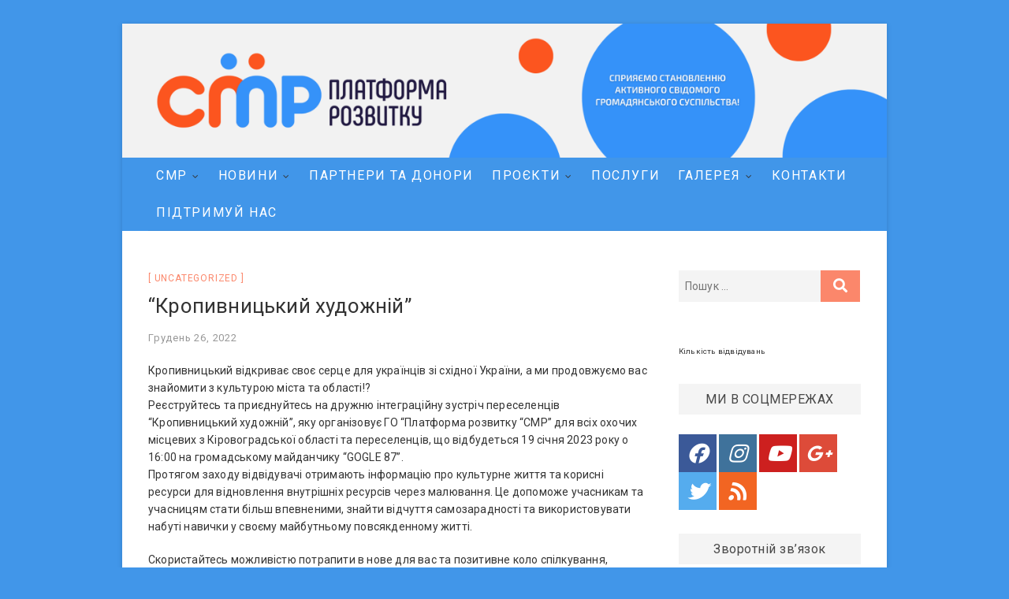

--- FILE ---
content_type: text/html; charset=UTF-8
request_url: http://smr.sd.ua/?p=5347
body_size: 9299
content:
<!DOCTYPE html>
<html lang="uk">
<head>
<meta charset="UTF-8" />
<link rel="profile" href="http://gmpg.org/xfn/11" />
	<link rel="pingback" href="http://smr.sd.ua/xmlrpc.php">
<title>“Кропивницький художній” &#8211; Сєвєродонецька молодіжна рада</title>
<link rel='dns-prefetch' href='//fonts.googleapis.com' />
<link rel='dns-prefetch' href='//s.w.org' />
<link rel="alternate" type="application/rss+xml" title="Сєвєродонецька молодіжна рада &raquo; стрічка" href="http://smr.sd.ua/?feed=rss2" />
<link rel="alternate" type="application/rss+xml" title="Сєвєродонецька молодіжна рада &raquo; Канал коментарів" href="http://smr.sd.ua/?feed=comments-rss2" />
<link rel="alternate" type="application/rss+xml" title="Сєвєродонецька молодіжна рада &raquo; “Кропивницький художній” Канал коментарів" href="http://smr.sd.ua/?feed=rss2&#038;p=5347" />
		<script type="text/javascript">
			window._wpemojiSettings = {"baseUrl":"https:\/\/s.w.org\/images\/core\/emoji\/11\/72x72\/","ext":".png","svgUrl":"https:\/\/s.w.org\/images\/core\/emoji\/11\/svg\/","svgExt":".svg","source":{"concatemoji":"http:\/\/smr.sd.ua\/wp-includes\/js\/wp-emoji-release.min.js?ver=5.0.22"}};
			!function(e,a,t){var n,r,o,i=a.createElement("canvas"),p=i.getContext&&i.getContext("2d");function s(e,t){var a=String.fromCharCode;p.clearRect(0,0,i.width,i.height),p.fillText(a.apply(this,e),0,0);e=i.toDataURL();return p.clearRect(0,0,i.width,i.height),p.fillText(a.apply(this,t),0,0),e===i.toDataURL()}function c(e){var t=a.createElement("script");t.src=e,t.defer=t.type="text/javascript",a.getElementsByTagName("head")[0].appendChild(t)}for(o=Array("flag","emoji"),t.supports={everything:!0,everythingExceptFlag:!0},r=0;r<o.length;r++)t.supports[o[r]]=function(e){if(!p||!p.fillText)return!1;switch(p.textBaseline="top",p.font="600 32px Arial",e){case"flag":return s([55356,56826,55356,56819],[55356,56826,8203,55356,56819])?!1:!s([55356,57332,56128,56423,56128,56418,56128,56421,56128,56430,56128,56423,56128,56447],[55356,57332,8203,56128,56423,8203,56128,56418,8203,56128,56421,8203,56128,56430,8203,56128,56423,8203,56128,56447]);case"emoji":return!s([55358,56760,9792,65039],[55358,56760,8203,9792,65039])}return!1}(o[r]),t.supports.everything=t.supports.everything&&t.supports[o[r]],"flag"!==o[r]&&(t.supports.everythingExceptFlag=t.supports.everythingExceptFlag&&t.supports[o[r]]);t.supports.everythingExceptFlag=t.supports.everythingExceptFlag&&!t.supports.flag,t.DOMReady=!1,t.readyCallback=function(){t.DOMReady=!0},t.supports.everything||(n=function(){t.readyCallback()},a.addEventListener?(a.addEventListener("DOMContentLoaded",n,!1),e.addEventListener("load",n,!1)):(e.attachEvent("onload",n),a.attachEvent("onreadystatechange",function(){"complete"===a.readyState&&t.readyCallback()})),(n=t.source||{}).concatemoji?c(n.concatemoji):n.wpemoji&&n.twemoji&&(c(n.twemoji),c(n.wpemoji)))}(window,document,window._wpemojiSettings);
		</script>
		<style type="text/css">
img.wp-smiley,
img.emoji {
	display: inline !important;
	border: none !important;
	box-shadow: none !important;
	height: 1em !important;
	width: 1em !important;
	margin: 0 .07em !important;
	vertical-align: -0.1em !important;
	background: none !important;
	padding: 0 !important;
}
</style>
<link rel='stylesheet' id='wp-block-library-css'  href='http://smr.sd.ua/wp-includes/css/dist/block-library/style.min.css?ver=5.0.22' type='text/css' media='all' />
<link rel='stylesheet' id='excellent-style-css'  href='http://smr.sd.ua/wp-content/themes/excellent/style.css?ver=5.0.22' type='text/css' media='all' />
<style id='excellent-style-inline-css' type='text/css'>
/* Slider Content With background color */
		.slider-content {
			background: rgba(255, 255, 255, 0.8) padding-box;
			border: 7px solid rgba(255, 255, 255, 0.4);
			padding: 20px 20px 25px;
		}
</style>
<link rel='stylesheet' id='font-awesome-css'  href='http://smr.sd.ua/wp-content/themes/excellent/assets/font-awesome/css/font-awesome.min.css?ver=5.0.22' type='text/css' media='all' />
<link rel='stylesheet' id='excellent-animate-css'  href='http://smr.sd.ua/wp-content/themes/excellent/assets/wow/css/animate.min.css?ver=5.0.22' type='text/css' media='all' />
<link rel='stylesheet' id='excellent-responsive-css'  href='http://smr.sd.ua/wp-content/themes/excellent/css/responsive.css?ver=5.0.22' type='text/css' media='all' />
<link rel='stylesheet' id='excellent_google_fonts-css'  href='//fonts.googleapis.com/css?family=Roboto%3A300%2C400%2C400i%2C700%7CLora%3A400%2C400i&#038;ver=5.0.22' type='text/css' media='all' />
<script type='text/javascript' src='http://smr.sd.ua/wp-includes/js/jquery/jquery.js?ver=1.12.4'></script>
<script type='text/javascript' src='http://smr.sd.ua/wp-includes/js/jquery/jquery-migrate.min.js?ver=1.4.1'></script>
<!--[if lt IE 9]>
<script type='text/javascript' src='http://smr.sd.ua/wp-content/themes/excellent/js/html5.js?ver=3.7.3'></script>
<![endif]-->
<link rel='https://api.w.org/' href='http://smr.sd.ua/index.php?rest_route=/' />
<link rel="EditURI" type="application/rsd+xml" title="RSD" href="http://smr.sd.ua/xmlrpc.php?rsd" />
<link rel="wlwmanifest" type="application/wlwmanifest+xml" href="http://smr.sd.ua/wp-includes/wlwmanifest.xml" /> 
<link rel='prev' title='“Види бігових тренувань”' href='http://smr.sd.ua/?p=5342' />
<link rel='next' title='Зареєструйтесь та відвідайте онлайн-захід «Особливості працевлаштування в кризові часи»' href='http://smr.sd.ua/?p=5350' />
<meta name="generator" content="WordPress 5.0.22" />
<link rel="canonical" href="http://smr.sd.ua/?p=5347" />
<link rel='shortlink' href='http://smr.sd.ua/?p=5347' />
<link rel="alternate" type="application/json+oembed" href="http://smr.sd.ua/index.php?rest_route=%2Foembed%2F1.0%2Fembed&#038;url=http%3A%2F%2Fsmr.sd.ua%2F%3Fp%3D5347" />
<link rel="alternate" type="text/xml+oembed" href="http://smr.sd.ua/index.php?rest_route=%2Foembed%2F1.0%2Fembed&#038;url=http%3A%2F%2Fsmr.sd.ua%2F%3Fp%3D5347&#038;format=xml" />
<!-- <meta name="NextGEN" version="3.1.6" /> -->
	<meta name="viewport" content="width=device-width, initial-scale=1, maximum-scale=1" />
	<style type="text/css" id="custom-background-css">
body.custom-background { background-color: #4196e9; }
</style>
<link rel="icon" href="http://smr.sd.ua/wp-content/uploads/2018/06/logoicowithout-150x150.png" sizes="32x32" />
<link rel="icon" href="http://smr.sd.ua/wp-content/uploads/2018/06/logoicowithout-300x300.png" sizes="192x192" />
<link rel="apple-touch-icon-precomposed" href="http://smr.sd.ua/wp-content/uploads/2018/06/logoicowithout-300x300.png" />
<meta name="msapplication-TileImage" content="http://smr.sd.ua/wp-content/uploads/2018/06/logoicowithout-300x300.png" />
		<style type="text/css" id="wp-custom-css">
			#sticky-header{
	background-color: #4196e9;
}
#site-navigation ul li a{
	color: white !important;
	font-size: 16px !important;
}
ul li a:hover{
	color: #b6d6f6 !important;
}
.main-navigation ul li ul li{
	background-color: #4196e9;
}

ul.undermenu li{
	line-height: 28px;
	font-size: 16px;
}		</style>
	<link rel='stylesheet' id='font-awesome-brands-css'  href='http://smr.sd.ua/wp-content/plugins/the-social-links/assets/css/brands.min.css?ver=2.0.3' type='text/css' media='all' />
<link rel='stylesheet' id='font-awesome-solid-css'  href='http://smr.sd.ua/wp-content/plugins/the-social-links/assets/css/solid.min.css?ver=2.0.3' type='text/css' media='all' />
<link rel='stylesheet' id='the-social-links-css'  href='http://smr.sd.ua/wp-content/plugins/the-social-links/assets/css/style.css?ver=2.0.3' type='text/css' media='all' />
<link rel='stylesheet' id='wpforms-full-css'  href='http://smr.sd.ua/wp-content/plugins/wpforms-lite/assets/css/wpforms-full.min.css?ver=1.6.5' type='text/css' media='all' />
</head>
<body class="post-template-default single single-post postid-5347 single-format-standard custom-background boxed-layout">
<div id="page" class="site">
<!-- Masthead ============================================= -->
<header id="masthead" class="site-header">
	<div class="custom-header">
		<div class="custom-header-media">
			<a href="http://smr.sd.ua"><div id="wp-custom-header" class="wp-custom-header"><img src="http://smr.sd.ua/wp-content/uploads/2022/02/shapka2022.png" width="2280" height="400" alt="Сєвєродонецька молодіжна рада" srcset="http://smr.sd.ua/wp-content/uploads/2022/02/shapka2022.png 2280w, http://smr.sd.ua/wp-content/uploads/2022/02/shapka2022-300x53.png 300w, http://smr.sd.ua/wp-content/uploads/2022/02/shapka2022-768x135.png 768w, http://smr.sd.ua/wp-content/uploads/2022/02/shapka2022-1024x180.png 1024w" sizes="(max-width: 2280px) 100vw, 2280px" /></div></a>
		</div>
	</div>
	<div class="top-bar">
		<div class="wrap">
					</div><!-- end .wrap -->
	</div><!-- end .top-bar -->
	<!-- Top Header============================================= -->
	<div class="top-header">
		<div class="wrap">
			<div id="site-branding"> <h2 id="site-title"> 			<a href="http://smr.sd.ua/" title="Сєвєродонецька молодіжна рада" rel="home"> Сєвєродонецька молодіжна рада </a>
			 </h2> <!-- end .site-title --> </div>		</div>
	</div><!-- end .top-header -->
	<!-- Main Header============================================= -->
	<div id="sticky-header" class="clearfix">
		<div class="wrap">
			<div class="header-navigation-wrap">
			<div class="header-social-block"></div><!-- end .header-social-block -->			<!-- Main Nav ============================================= -->
			<div id="site-branding">
				<div id="site-detail">
					<h3 id="site-title">
						<a href="http://smr.sd.ua/" title="Сєвєродонецька молодіжна рада">Сєвєродонецька молодіжна рада</a>
					</h3>
				</div>
			</div> <!-- end #site-branding -->
							<nav id="site-navigation" class="main-navigation clearfix">
					<button class="menu-toggle" aria-controls="primary-menu" aria-expanded="false">
						<span class="line-one"></span>
						<span class="line-two"></span>
						<span class="line-three"></span>
					</button><!-- end .menu-toggle -->
					<ul id="primary-menu" class="menu nav-menu"><li id="menu-item-42" class="menu-item menu-item-type-post_type menu-item-object-page menu-item-has-children menu-item-42"><a href="http://smr.sd.ua/?page_id=17">СМР</a>
<ul class="sub-menu">
	<li id="menu-item-94" class="menu-item menu-item-type-post_type menu-item-object-page menu-item-94"><a href="http://smr.sd.ua/?page_id=67">Про нас</a></li>
	<li id="menu-item-93" class="menu-item menu-item-type-post_type menu-item-object-page menu-item-93"><a href="http://smr.sd.ua/?page_id=69">Команда</a></li>
	<li id="menu-item-4465" class="menu-item menu-item-type-post_type menu-item-object-page menu-item-4465"><a href="http://smr.sd.ua/?page_id=4463">Наші відзнаки</a></li>
	<li id="menu-item-91" class="menu-item menu-item-type-post_type menu-item-object-page menu-item-91"><a href="http://smr.sd.ua/?page_id=73">Річні звіти</a></li>
</ul>
</li>
<li id="menu-item-41" class="menu-item menu-item-type-post_type menu-item-object-page menu-item-has-children menu-item-41"><a href="http://smr.sd.ua/?page_id=19">НОВИНИ</a>
<ul class="sub-menu">
	<li id="menu-item-98" class="menu-item menu-item-type-post_type menu-item-object-page menu-item-98"><a href="http://smr.sd.ua/?page_id=75">Актуальне</a></li>
	<li id="menu-item-95" class="menu-item menu-item-type-post_type menu-item-object-page menu-item-95"><a href="http://smr.sd.ua/?page_id=81">Архів</a></li>
</ul>
</li>
<li id="menu-item-38" class="menu-item menu-item-type-post_type menu-item-object-page menu-item-38"><a href="http://smr.sd.ua/?page_id=25">ПАРТНЕРИ ТА ДОНОРИ</a></li>
<li id="menu-item-103" class="menu-item menu-item-type-post_type menu-item-object-page menu-item-has-children menu-item-103"><a href="http://smr.sd.ua/?page_id=101">ПРОЄКТИ</a>
<ul class="sub-menu">
	<li id="menu-item-100" class="menu-item menu-item-type-post_type menu-item-object-page menu-item-100"><a href="http://smr.sd.ua/?page_id=83">ХочуБуду</a></li>
	<li id="menu-item-99" class="menu-item menu-item-type-post_type menu-item-object-page menu-item-99"><a href="http://smr.sd.ua/?page_id=85">EOPAC</a></li>
	<li id="menu-item-2799" class="menu-item menu-item-type-post_type menu-item-object-page menu-item-2799"><a href="http://smr.sd.ua/?page_id=2796">МАСП</a></li>
	<li id="menu-item-3362" class="menu-item menu-item-type-post_type menu-item-object-page menu-item-3362"><a href="http://smr.sd.ua/?page_id=3360">Віртуальна навчальна поїздка_МАСП</a></li>
	<li id="menu-item-2794" class="menu-item menu-item-type-post_type menu-item-object-page menu-item-2794"><a href="http://smr.sd.ua/?page_id=2787">Проєкт “Академія можливостей”</a></li>
	<li id="menu-item-4241" class="menu-item menu-item-type-post_type menu-item-object-page menu-item-4241"><a href="http://smr.sd.ua/?page_id=4239">Проєкт “Академія можливостей 2.0”</a></li>
	<li id="menu-item-4466" class="menu-item menu-item-type-post_type menu-item-object-page menu-item-4466"><a href="http://smr.sd.ua/?page_id=4291">1325 Луганщина. Жінки. Мир. Безпека</a></li>
	<li id="menu-item-2793" class="menu-item menu-item-type-post_type menu-item-object-page menu-item-2793"><a href="http://smr.sd.ua/?page_id=2791">Україна &#8211; це світло</a></li>
	<li id="menu-item-3158" class="menu-item menu-item-type-post_type menu-item-object-page menu-item-3158"><a href="http://smr.sd.ua/?page_id=3025">ВЕКТОР ЗМІН+</a></li>
</ul>
</li>
<li id="menu-item-4034" class="menu-item menu-item-type-post_type menu-item-object-post menu-item-4034"><a href="http://smr.sd.ua/?p=4025">Послуги</a></li>
<li id="menu-item-37" class="menu-item menu-item-type-post_type menu-item-object-page menu-item-has-children menu-item-37"><a href="http://smr.sd.ua/?page_id=29">ГАЛЕРЕЯ</a>
<ul class="sub-menu">
	<li id="menu-item-159" class="menu-item menu-item-type-post_type menu-item-object-page menu-item-159"><a href="http://smr.sd.ua/?page_id=158">ФОТО</a></li>
	<li id="menu-item-104" class="menu-item menu-item-type-post_type menu-item-object-page menu-item-104"><a href="http://smr.sd.ua/?page_id=89">ВІДЕО</a></li>
</ul>
</li>
<li id="menu-item-36" class="menu-item menu-item-type-post_type menu-item-object-page menu-item-36"><a href="http://smr.sd.ua/?page_id=31">КОНТАКТИ</a></li>
<li id="menu-item-35" class="menu-item menu-item-type-post_type menu-item-object-page menu-item-35"><a href="http://smr.sd.ua/?page_id=33">ПІДТРИМУЙ НАС</a></li>
</ul>				</nav> <!-- end #site-navigation -->
							</div> <!-- end .header-navigation-wrap -->
		</div> <!-- end .wrap -->
	</div><!-- end #sticky-header -->
	<!-- Main Slider ============================================= -->
	</header> <!-- end #masthead -->
<!-- Main Page Start ============================================= -->
<div class="site-content-contain">
	<div id="content" class="site-content">
<div class="wrap">
	<div id="primary" class="content-area">
		<main id="main" class="site-main">
							<article id="post-5347" class="post-5347 post type-post status-publish format-standard hentry category-uncategorized">
								<header class="entry-header">
										<div class="entry-meta">
														<span class="cat-links">
									<a href="http://smr.sd.ua/?cat=1" rel="category">Uncategorized</a>								</span>
								<!-- end .cat-links -->
													</div>
										<h2 class="entry-title">“Кропивницький художній”</h2> <!-- end.entry-title -->
										<div class="entry-meta">
						
						<span class="posted-on"><a title="5:21 pm" href="http://smr.sd.ua/?p=5347">
						Грудень 26, 2022 </a></span>
											</div><!-- end .entry-meta -->
									</header>
				<!-- end .entry-header -->
					<div class="entry-content">
							
<p> Кропивницький відкриває своє серце для українців зі східної України, а ми продовжуємо вас знайомити з культурою міста та області!?<br> Реєструйтесь та приєднуйтесь на дружню інтеграційну зустріч переселенців “Кропивницький художній”, яку організовує ГО “Платформа розвитку “СМР” для всіх охочих місцевих з Кіровоградської області та переселенців, що відбудеться 19 січня 2023 року о 16:00 на громадському майданчику “GOGLE 87”.<br> Протягом заходу відвідувачі отримають інформацію про культурне життя та корисні ресурси для відновлення внутрішніх ресурсів через малювання. Це допоможе учасникам та учасницям стати більш впевненими, знайти відчуття самозарадності та використовувати набуті навички у своєму майбутньому повсякденному житті.<br></p>



<p>Скористайтесь можливістю потрапити в нове для вас та позитивне коло спілкування, відпочити, цікаво провести час та отримати:<br> ? потрібну інформацію стосовно культурних осередків Кропивницького та можливості для поліпшення життя переселенців;<br> ? важливі навички творчої самопідтримки в домашніх та родинних умовах;<br> ? підтримку групи та зняття стресу після складних робочих буднів.<br> Реєструйтесь на захід за посиланням ? <a href="https://forms.gle/B4s1BzKcBZT5PEEM9">https://forms.gle/B4s1BzKcBZT5PEEM9</a> ?.<br></p>



<figure class="wp-block-image"><img src="http://smr.sd.ua/wp-content/uploads/2023/01/321952296_1373767900053561_6079210122110530252_n.jpg" alt="" class="wp-image-5348" srcset="http://smr.sd.ua/wp-content/uploads/2023/01/321952296_1373767900053561_6079210122110530252_n.jpg 843w, http://smr.sd.ua/wp-content/uploads/2023/01/321952296_1373767900053561_6079210122110530252_n-150x150.jpg 150w, http://smr.sd.ua/wp-content/uploads/2023/01/321952296_1373767900053561_6079210122110530252_n-300x300.jpg 300w, http://smr.sd.ua/wp-content/uploads/2023/01/321952296_1373767900053561_6079210122110530252_n-768x768.jpg 768w" sizes="(max-width: 843px) 100vw, 843px" /></figure>



<p>Розвиваємось та змінюємо світ на краще разом!<br> ? Час проведення: 19 січня 2023 року о 16:00-19:00 (реєстрація до 18 січня 2023 р.)<br> ? Місце проведення: Громадський майданчик “Gogle87”, м. Кропивницький, Гоголя, 87<br> ❗️ Відвідування інтеграційного заходу безоплатне.<br> ❗️ Участь можуть брати переселенці з Кіровоградської області та представники приймаючої громади разом із дітьми. В приміщенні хабу є облаштований простір для дітей, де вони можуть з користю провести час, поки ви берете участь в заході.<br> ? Додаткова інформація за телефонами: +38 (050) 062 20 22; +38 (050) 992 36 74; у месенджері ГО “Платформа розвитку “СМР” чи в direct Instagram https://www.instagram.com/development_platform_smr.</p>



<p>АкадеміяМожливостей2_0 #smr_sd_ua #СхідМожливостей #smr_integration #СКЦЗадзеркалля</p>
			
					</div><!-- end .entry-content -->
				</article><!-- end .post -->
				
	<nav class="navigation post-navigation" role="navigation">
		<h2 class="screen-reader-text">Навігація записів</h2>
		<div class="nav-links"><div class="nav-previous"><a href="http://smr.sd.ua/?p=5342" rel="prev"><span class="meta-nav" aria-hidden="true">Попередній</span> <span class="screen-reader-text">Попередній пост:</span> <span class="post-title">“Види бігових тренувань”</span></a></div><div class="nav-next"><a href="http://smr.sd.ua/?p=5350" rel="next"><span class="meta-nav" aria-hidden="true">Наступний</span> <span class="screen-reader-text">Наступний пост:</span> <span class="post-title">Зареєструйтесь та відвідайте онлайн-захід «Особливості працевлаштування в кризові часи»</span></a></div></div>
	</nav>		</main><!-- end #main -->
	</div> <!-- #primary -->

<aside id="secondary" class="widget-area">
    <aside id="search-2" class="widget widget_search"><form class="search-form" action="http://smr.sd.ua/" method="get">
		<input type="search" name="s" class="search-field" placeholder="Пошук &hellip;" autocomplete="off">
	<button type="submit" class="search-submit"><i class="fa fa-search"></i></button>
	</form> <!-- end .search-form --></aside><aside id="custom_html-6" class="widget_text widget widget_custom_html"><div class="textwidget custom-html-widget"><!--<a href="http://www.reliablecounter.com" target="_blank"><img src="https://www.reliablecounter.com/count.php?page=smr.sd.ua&digit=style/plain/1/&reloads=0" alt="" title="" border="0"></a><br /><div  style="font-family: Geneva, Arial; font-size: 9px; color: #330010; text-decoration: none;">Кількість відвідувань</div>-->
<script type='text/javascript' src='https://www.freevisitorcounters.com/auth.php?id=9b838078cd50431cb35799e7e6d0cfb2fa575530'></script>
<script type="text/javascript" src="https://www.freevisitorcounters.com/en/home/counter/489738/t/5"></script>
<br><div style="font-size:0.7em">Кількість відвідувань</div></div></aside><aside id="the_social_links-3" class="widget widget_the_social_links"><h2 class="widget-title"> МИ В СОЦМЕРЕЖАХ</h2>

			
					<a
				href="https://www.facebook.com/sevmolrada/?hc_ref=ARRGp47SbX9AygWvCfVWaQAM-HE7UcjFeXe_DvUs3cKJKTW1bkgZbf3mz1wIo4zuTtc&amp;%3Bfref=nf"
				class="the-social-links tsl-square tsl-48 tsl-default tsl-facebook"
				target="_blank"
				alt="Facebook"
				title="Facebook"
			>
									<i class="fab fa-facebook"></i>
							</a>
		
			
					<a
				href="https://www.instagram.com/severodonetska_molodizhna_rada/"
				class="the-social-links tsl-square tsl-48 tsl-default tsl-instagram"
				target="_blank"
				alt="Instagram"
				title="Instagram"
			>
									<i class="fab fa-instagram"></i>
							</a>
		
			
					<a
				href="https://www.youtube.com/channel/UCuiNMBh4gj5KmYcxEK0nSng"
				class="the-social-links tsl-square tsl-48 tsl-default tsl-youtube"
				target="_blank"
				alt="YouTube"
				title="YouTube"
			>
									<i class="fab fa-youtube"></i>
							</a>
		
			
					<a
				href=""
				class="the-social-links tsl-square tsl-48 tsl-default tsl-google-plus"
				target="_blank"
				alt="Google+"
				title="Google+"
			>
									<i class="fab fa-google-plus"></i>
							</a>
		
			
					<a
				href=""
				class="the-social-links tsl-square tsl-48 tsl-default tsl-twitter"
				target="_blank"
				alt="Twitter"
				title="Twitter"
			>
									<i class="fab fa-twitter"></i>
							</a>
		
			
					<a
				href=""
				class="the-social-links tsl-square tsl-48 tsl-default tsl-rss"
				target="_blank"
				alt="RSS Feed"
				title="RSS Feed"
			>
									<i class="fas fa-rss"></i>
							</a>
		
	
</aside><aside id="wpforms-widget-3" class="widget wpforms-widget"><h2 class="widget-title">Зворотній зв&#8217;язок</h2><div class="wpforms-container wpforms-container-full" id="wpforms-198"><form id="wpforms-form-198" class="wpforms-validate wpforms-form" data-formid="198" method="post" enctype="multipart/form-data" action="/?p=5347" data-token="76526b9e681f77abc7e8c810f61df6ad"><noscript class="wpforms-error-noscript">Please enable JavaScript in your browser to complete this form.</noscript><div class="wpforms-field-container"><div id="wpforms-198-field_0-container" class="wpforms-field wpforms-field-name" data-field-id="0"><label class="wpforms-field-label" for="wpforms-198-field_0">Ім&#039;я <span class="wpforms-required-label">*</span></label><input type="text" id="wpforms-198-field_0" class="wpforms-field-medium wpforms-field-required" name="wpforms[fields][0]" required></div><div id="wpforms-198-field_1-container" class="wpforms-field wpforms-field-email" data-field-id="1"><label class="wpforms-field-label" for="wpforms-198-field_1">E-mail <span class="wpforms-required-label">*</span></label><input type="email" id="wpforms-198-field_1" class="wpforms-field-medium wpforms-field-required" name="wpforms[fields][1]" required></div><div id="wpforms-198-field_2-container" class="wpforms-field wpforms-field-textarea" data-field-id="2"><label class="wpforms-field-label" for="wpforms-198-field_2">Повідомлення <span class="wpforms-required-label">*</span></label><textarea id="wpforms-198-field_2" class="wpforms-field-medium wpforms-field-required" name="wpforms[fields][2]" required></textarea></div></div><div class="wpforms-field wpforms-field-hp"><label for="wpforms-198-field-hp" class="wpforms-field-label">Message</label><input type="text" name="wpforms[hp]" id="wpforms-198-field-hp" class="wpforms-field-medium"></div><div class="wpforms-submit-container" ><input type="hidden" name="wpforms[id]" value="198"><input type="hidden" name="wpforms[author]" value="3"><input type="hidden" name="wpforms[post_id]" value="5347"><button type="submit" name="wpforms[submit]" class="wpforms-submit " id="wpforms-submit-198" value="wpforms-submit" aria-live="assertive" data-alt-text="Відправлення..." data-submit-text="Відправити">Відправити</button></div></form></div>  <!-- .wpforms-container --></aside><aside id="text-3" class="widget widget_text"><h2 class="widget-title">При підтримці</h2>			<div class="textwidget"><p><a href="https://sd.ua"><img class="size-full wp-image-2607 alignleft" src="http://smr.sd.ua/wp-content/uploads/2020/09/sd-ico72.png" alt="Северодонецк-online" width="72" height="72" /><br />
Сєверодонецьк-online: новини, афіша, оголошення, каталог, довідка, погода.</a></p>
<p>&nbsp;</p>
</div>
		</aside><aside id="custom_html-5" class="widget_text widget widget_custom_html"><div class="textwidget custom-html-widget"><a href="https://www.liveinternet.ru/stat/smr.sd.ua/index.html" target="_blank">Статистика вiдвiдувань</a></div></aside></aside><!-- end #secondary -->
</div><!-- end .wrap -->
</div><!-- end #content -->
<!-- Footer Start ============================================= -->
<footer id="colophon" class="site-footer">
	<div class="widget-wrap">
		<div class="wrap">
			<div class="widget-area">
			<div class="column-4"></div><!-- end .column4  --><div class="column-4"></div><!--end .column4  --><div class="column-4"></div><!--end .column4  --><div class="column-4"><aside id="custom_html-3" class="widget_text widget widget_custom_html"><h3 class="widget-title">Контакти</h3><div class="textwidget custom-html-widget">Email: sevmolrada@gmail.com<br>
Телефон: <br><a href=tel:+380950454695>+38 (095) 045 46 95</a><br> <a href=tel:+380508567144>+38 (050) 856 71 44</a></div></aside></div><!--end .column4-->			</div> <!-- end .widget-area -->
		</div><!-- end .wrap -->
	</div> <!-- end .widget-wrap -->
		<div class="site-info" >
	<div class="wrap">
	<div class="copyright">&copy; 2026 			<a title="Сєвєродонецька молодіжна рада" target="_blank" href="http://smr.sd.ua/">Сєвєродонецька молодіжна рада</a> | 
							Всі права захищені  
							
						</div>
					<div style="clear:both;"></div>
		</div> <!-- end .wrap -->
	</div> <!-- end .site-info -->
				<a class="go-to-top">
				<span class="icon-bg"></span>
				<span class="back-to-top-text">Вгору</span>
				<i class="fa fa-angle-up back-to-top-icon"></i>
			</a>
	</footer> <!-- end #colophon -->
</div><!-- end .site-content-contain -->
</div><!-- end #page -->
<!-- ngg_resource_manager_marker --><script type='text/javascript' src='http://smr.sd.ua/wp-content/themes/excellent/js/excellent-main.js?ver=5.0.22'></script>
<script type='text/javascript' src='http://smr.sd.ua/wp-content/themes/excellent/assets/sticky/jquery.sticky.min.js?ver=5.0.22'></script>
<script type='text/javascript' src='http://smr.sd.ua/wp-content/themes/excellent/assets/sticky/sticky-settings.js?ver=5.0.22'></script>
<script type='text/javascript' src='http://smr.sd.ua/wp-content/themes/excellent/js/jquery.flexslider.js?ver=5.0.22'></script>
<script type='text/javascript'>
/* <![CDATA[ */
var excellent_slider_value = {"excellent_animation_effect":"slide","excellent_slideshowSpeed":"5000","excellent_animationSpeed":"700","excellent_direction":"horizontal"};
/* ]]> */
</script>
<script type='text/javascript' src='http://smr.sd.ua/wp-content/themes/excellent/js/flexslider-setting.js?ver=5.0.22'></script>
<script type='text/javascript' src='http://smr.sd.ua/wp-content/themes/excellent/assets/wow/js/wow.min.js?ver=5.0.22'></script>
<script type='text/javascript' src='http://smr.sd.ua/wp-content/themes/excellent/assets/wow/js/wow-settings.js?ver=5.0.22'></script>
<script type='text/javascript' src='http://smr.sd.ua/wp-content/themes/excellent/js/navigation.js?ver=5.0.22'></script>
<script type='text/javascript' src='http://smr.sd.ua/wp-includes/js/wp-embed.min.js?ver=5.0.22'></script>
<script type='text/javascript' src='http://smr.sd.ua/wp-content/plugins/wpforms-lite/assets/js/jquery.validate.min.js?ver=1.19.0'></script>
<script type='text/javascript' src='http://smr.sd.ua/wp-content/plugins/wpforms-lite/assets/js/mailcheck.min.js?ver=1.1.2'></script>
<script type='text/javascript' src='http://smr.sd.ua/wp-content/plugins/wpforms-lite/assets/js/wpforms.js?ver=1.6.5'></script>
<script type='text/javascript'>
/* <![CDATA[ */
var wpforms_settings = {"val_required":"This field is required.","val_url":"Please enter a valid URL.","val_email":"Please enter a valid email address.","val_email_suggestion":"Did you mean {suggestion}?","val_email_suggestion_title":"Click to accept this suggestion.","val_email_restricted":"This email address is not allowed.","val_number":"Please enter a valid number.","val_number_positive":"Please enter a valid positive number.","val_confirm":"Field values do not match.","val_fileextension":"File type is not allowed.","val_filesize":"File exceeds max size allowed. File was not uploaded.","val_time12h":"Please enter time in 12-hour AM\/PM format (eg 8:45 AM).","val_time24h":"Please enter time in 24-hour format (eg 22:45).","val_requiredpayment":"Payment is required.","val_creditcard":"Please enter a valid credit card number.","val_post_max_size":"The total size of the selected files {totalSize} Mb exceeds the allowed limit {maxSize} Mb.","val_checklimit":"You have exceeded the number of allowed selections: {#}.","val_limit_characters":"{count} of {limit} max characters.","val_limit_words":"{count} of {limit} max words.","val_recaptcha_fail_msg":"Google reCAPTCHA verification failed, please try again later.","val_empty_blanks":"Please fill out all blanks.","post_max_size":"16777216","uuid_cookie":"","locale":"uk","wpforms_plugin_url":"http:\/\/smr.sd.ua\/wp-content\/plugins\/wpforms-lite\/","gdpr":"","ajaxurl":"http:\/\/smr.sd.ua\/wp-admin\/admin-ajax.php","mailcheck_enabled":"1","mailcheck_domains":[],"mailcheck_toplevel_domains":["dev"],"is_ssl":""}
/* ]]> */
</script>
</body>
</html>